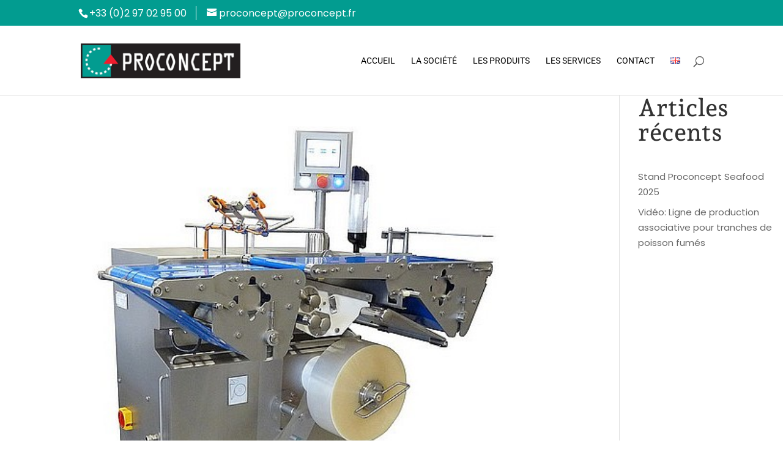

--- FILE ---
content_type: text/css
request_url: https://www.proconcept.fr/wp-content/et-cache/global/et-divi-customizer-global.min.css?ver=1765960094
body_size: 2677
content:
body,.et_pb_column_1_2 .et_quote_content blockquote cite,.et_pb_column_1_2 .et_link_content a.et_link_main_url,.et_pb_column_1_3 .et_quote_content blockquote cite,.et_pb_column_3_8 .et_quote_content blockquote cite,.et_pb_column_1_4 .et_quote_content blockquote cite,.et_pb_blog_grid .et_quote_content blockquote cite,.et_pb_column_1_3 .et_link_content a.et_link_main_url,.et_pb_column_3_8 .et_link_content a.et_link_main_url,.et_pb_column_1_4 .et_link_content a.et_link_main_url,.et_pb_blog_grid .et_link_content a.et_link_main_url,body .et_pb_bg_layout_light .et_pb_post p,body .et_pb_bg_layout_dark .et_pb_post p{font-size:15px}.et_pb_slide_content,.et_pb_best_value{font-size:17px}#et_search_icon:hover,.mobile_menu_bar:before,.mobile_menu_bar:after,.et_toggle_slide_menu:after,.et-social-icon a:hover,.et_pb_sum,.et_pb_pricing li a,.et_pb_pricing_table_button,.et_overlay:before,.entry-summary p.price ins,.et_pb_member_social_links a:hover,.et_pb_widget li a:hover,.et_pb_filterable_portfolio .et_pb_portfolio_filters li a.active,.et_pb_filterable_portfolio .et_pb_portofolio_pagination ul li a.active,.et_pb_gallery .et_pb_gallery_pagination ul li a.active,.wp-pagenavi span.current,.wp-pagenavi a:hover,.nav-single a,.tagged_as a,.posted_in a{color:#029c90}.et_pb_contact_submit,.et_password_protected_form .et_submit_button,.et_pb_bg_layout_light .et_pb_newsletter_button,.comment-reply-link,.form-submit .et_pb_button,.et_pb_bg_layout_light .et_pb_promo_button,.et_pb_bg_layout_light .et_pb_more_button,.et_pb_contact p input[type="checkbox"]:checked+label i:before,.et_pb_bg_layout_light.et_pb_module.et_pb_button{color:#029c90}.footer-widget h4{color:#029c90}.et-search-form,.nav li ul,.et_mobile_menu,.footer-widget li:before,.et_pb_pricing li:before,blockquote{border-color:#029c90}.et_pb_counter_amount,.et_pb_featured_table .et_pb_pricing_heading,.et_quote_content,.et_link_content,.et_audio_content,.et_pb_post_slider.et_pb_bg_layout_dark,.et_slide_in_menu_container,.et_pb_contact p input[type="radio"]:checked+label i:before{background-color:#029c90}.container,.et_pb_row,.et_pb_slider .et_pb_container,.et_pb_fullwidth_section .et_pb_title_container,.et_pb_fullwidth_section .et_pb_title_featured_container,.et_pb_fullwidth_header:not(.et_pb_fullscreen) .et_pb_fullwidth_header_container{max-width:1230px}.et_boxed_layout #page-container,.et_boxed_layout.et_non_fixed_nav.et_transparent_nav #page-container #top-header,.et_boxed_layout.et_non_fixed_nav.et_transparent_nav #page-container #main-header,.et_fixed_nav.et_boxed_layout #page-container #top-header,.et_fixed_nav.et_boxed_layout #page-container #main-header,.et_boxed_layout #page-container .container,.et_boxed_layout #page-container .et_pb_row{max-width:1390px}a{color:#029c90}.et_secondary_nav_enabled #page-container #top-header{background-color:#029c90!important}#et-secondary-nav li ul{background-color:#029c90}#top-menu li a{font-size:16px}body.et_vertical_nav .container.et_search_form_container .et-search-form input{font-size:16px!important}#top-menu li.current-menu-ancestor>a,#top-menu li.current-menu-item>a,#top-menu li.current_page_item>a{color:#029c90}#main-footer .footer-widget h4,#main-footer .widget_block h1,#main-footer .widget_block h2,#main-footer .widget_block h3,#main-footer .widget_block h4,#main-footer .widget_block h5,#main-footer .widget_block h6{color:#029c90}.footer-widget li:before{border-color:#029c90}#footer-widgets .footer-widget li:before{top:9.75px}.bottom-nav a{font-weight:normal;font-style:normal;text-transform:uppercase;text-decoration:none}#footer-bottom{background-color:#029c90}#footer-info,#footer-info a{color:#ffffff}#footer-bottom .et-social-icon a{color:#ffffff}@media only screen and (min-width:981px){.et_header_style_left #et-top-navigation,.et_header_style_split #et-top-navigation{padding:50px 0 0 0}.et_header_style_left #et-top-navigation nav>ul>li>a,.et_header_style_split #et-top-navigation nav>ul>li>a{padding-bottom:50px}.et_header_style_split .centered-inline-logo-wrap{width:100px;margin:-100px 0}.et_header_style_split .centered-inline-logo-wrap #logo{max-height:100px}.et_pb_svg_logo.et_header_style_split .centered-inline-logo-wrap #logo{height:100px}.et_header_style_centered #top-menu>li>a{padding-bottom:18px}.et_header_style_slide #et-top-navigation,.et_header_style_fullscreen #et-top-navigation{padding:41px 0 41px 0!important}.et_header_style_centered #main-header .logo_container{height:100px}#logo{max-height:50%}.et_pb_svg_logo #logo{height:50%}.et_header_style_left .et-fixed-header #et-top-navigation,.et_header_style_split .et-fixed-header #et-top-navigation{padding:33px 0 0 0}.et_header_style_left .et-fixed-header #et-top-navigation nav>ul>li>a,.et_header_style_split .et-fixed-header #et-top-navigation nav>ul>li>a{padding-bottom:33px}.et_header_style_centered header#main-header.et-fixed-header .logo_container{height:65px}.et_header_style_split #main-header.et-fixed-header .centered-inline-logo-wrap{width:65px;margin:-65px 0}.et_header_style_split .et-fixed-header .centered-inline-logo-wrap #logo{max-height:65px}.et_pb_svg_logo.et_header_style_split .et-fixed-header .centered-inline-logo-wrap #logo{height:65px}.et_header_style_slide .et-fixed-header #et-top-navigation,.et_header_style_fullscreen .et-fixed-header #et-top-navigation{padding:24px 0 24px 0!important}.et_fixed_nav #page-container .et-fixed-header#top-header{background-color:#029c90!important}.et_fixed_nav #page-container .et-fixed-header#top-header #et-secondary-nav li ul{background-color:#029c90}.et-fixed-header #top-menu li.current-menu-ancestor>a,.et-fixed-header #top-menu li.current-menu-item>a,.et-fixed-header #top-menu li.current_page_item>a{color:#029c90!important}}@media only screen and (min-width:1537px){.et_pb_row{padding:30px 0}.et_pb_section{padding:61px 0}.single.et_pb_pagebuilder_layout.et_full_width_page .et_post_meta_wrapper{padding-top:92px}.et_pb_fullwidth_section{padding:0}}	h1,h2,h3,h4,h5,h6{font-family:'Andada Pro',Georgia,"Times New Roman",serif}body,input,textarea,select{font-family:'Poppins',Helvetica,Arial,Lucida,sans-serif}#main-header,#et-top-navigation{font-family:'Roboto',Helvetica,Arial,Lucida,sans-serif}body{font-weight:400}#top-menu li.current-menu-ancestor>a,#top-menu li.current-menu-item>a,#top-menu li.current_page_item>a{color:#029c90}#top-menu li>a,.et_mobile_menu li a{color:#000;text-transform:uppercase;font-weight:400;font-size:14px}.et_header_style_left #et-top-navigation nav>ul>li>a{transition:none}#top-menu li>a{transition:all 0.3s linear 0s!important}#top-menu li>a:hover{color:#029c90!important}#top-menu li>a:after{content:"";display:block;width:0px;height:2px;background:#029c90;margin-top:10px;position:absolute;left:50%;transition:all 0.3s linear 0s!important}#top-menu li>a:hover:after,#top-menu li.current-menu-ancestor>a:after,#top-menu li.current-menu-item>a:after,#top-menu li.current_page_item>a:after{display:block;width:36px;left:calc(50% - 18px)}#top-menu li.lang-item>a:after,#top-menu li.lang-item>a:hover:after{display:none!important}#top-header .container{font-weight:400;font-size:16px}span#et-info-phone{border-right:1px solid #fff;padding-right:15px}#footer-info{text-align:center;float:none;font-size:16px}.bottom-nav a{font-weight:400!important}.bottom-nav li.current-menu-item>a{color:#029c90!important}.footer-widget{font-weight:400}#footer-widgets{padding-top:30px;padding-bottom:20px}.et_pb_gutters3 .footer-widget{margin-bottom:20px!important}.et_pb_gutters3.et_pb_footer_columns4 .footer-widget .fwidget{margin-bottom:0!important}#et-footer-nav{border-bottom:5px solid #ef1c2d}#footer-widgets .footer-widget a{color:#029c90}.et_pb_widget{float:none}@media (max-width:767px){#footer-widgets .footer-widget .fwidget,#footer-widgets .footer-widget:nth-child(n){margin-bottom:inherit!important}}img.wp-image-10{max-width:180px!important}.text-bg-sombre h2{color:#EF1C2D;font-size:28px;font-weight:500}@media (min-width:980px){.bloc-service .et_pb_slides .et_pb_slide{position:absolute;bottom:0;top:0;height:100%}}.et_pb_column_1_4 .et_pb_slider .et_pb_slide,.et_pb_column_1_5 .et_pb_slider .et_pb_slide,.et_pb_column_1_6 .et_pb_slider .et_pb_slide{min-height:300px}h1{font-size:45px}h2{font-size:40px;font-weight:500}h2 span.green{color:#029c90}.et_pb_post .entry-title a,.et_pb_post h2 a{color:#EF1C2D}.et_pb_image_container{margin:-20px -20px -10px}body.home p.post-meta{background:#029c90;color:#fff!important;padding:2px 10px;display:inline-block;font-size:12px!important}.carte p{display:none}.leaflet-map.WPLeafletMap.leaflet-container.leaflet-touch.leaflet-fade-anim.leaflet-grab.leaflet-touch-drag.leaflet-touch-zoom{height:320px!important}.data-target-div1 #caf-filter-layout1 li a.active{background-color:#029c90;color:#fff}.data-target-div1 #caf-filter-layout1 li a,.data-target-div1 #caf-filter-layout1 li.more span{background-color:#EF1C2D;color:#fff;text-transform:inherit;font-family:OpenSans;font-size:14px}.data-target-div1 .error-caf{font-family:OpenSans;background-color:#029c90;color:#fff;font-size:14px}@media (min-width:981px){.et_pb_section{padding:2% 0}}.data-target-div1 .caf-post-layout2 .caf-featured-img-box{border:none;box-shadow:0px 2px 18px 0px rgb(0 0 0 / 30%);background-position:center center!important;background-size:auto!important;background-repeat:no-repeat!important;transition:all linear 250ms;background-color:#fff!important}.data-target-div1 .caf-post-layout2 #manage-post-area{background-color:#fff;border:3px solid #029c90}.data-target-div1 .caf-post-layout2 .caf-meta-content{display:none}.caf-post-layout2 a{font-family:'Poppins',Helvetica,Arial,Lucida,sans-serif!important;font-size:14px;padding:0!important;transition:all linear 250ms;color:#fff!important}.caf-post-layout2 .caf-post-title a:hover{color:#EF1C2D!important}.data-target-div1 .caf-post-layout2 .caf-meta-content-cats li a{display:none!important}.caf-post-layout2 #manage-post-area{top:0px!important;padding:5px 0;box-shadow:0px 2px 18px 0px rgb(0 0 0 / 30%);border-bottom:5px solid #ef1c2d!important}.data-target-div1 #caf-filter-layout1 li a,.data-target-div1 #caf-filter-layout1 li.more span{font-family:'Poppins',Helvetica,Arial,Lucida,sans-serif!important;font-weight:400}ul.caf-mb-0{display:none!important}.data-target-div1 .caf-post-layout2 #manage-post-area{background-color:#222;border:none;margin:0;width:100%}.caf-post-layout2 .caf-featured-img-box{height:350px}.data-target-div1 #caf-filter-layout1 li a:hover{background:#222}ul.caf-filter-container.caf-filter-layout1{text-align:left}.caf-filter-layout1 a{padding:7px 15px;margin:0 7px}body:not(.et-tb) #main-content .container,body:not(.et-tb-has-header) #main-content .container{padding-top:0;width:100%;max-width:100%}body.et_pb_show_title #main-content .container{max-width:1230px!important;margin-top:30px;padding-bottom:30px;width:80%!important}body.et_pb_show_title #left-area{margin-bottom:30px}.data-target-div1 ul#caf-layout-pagination.post-layout2 li a,.data-target-div1 .prev-next-caf-pagination .caf-pagi-btn{color:#fff}@media (min-width:981px){#left-area{padding-bottom:0px}}.single .post{padding-bottom:0px}.single .et_pb_post{margin-bottom:0}